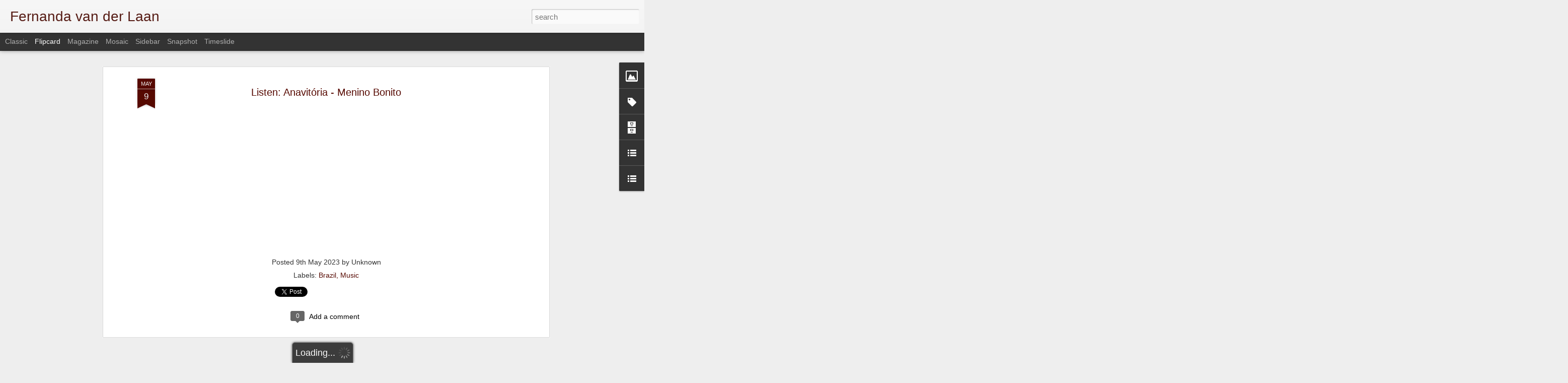

--- FILE ---
content_type: text/javascript; charset=UTF-8
request_url: http://www.fernandavanderlaan.com/?v=0&action=initial&widgetId=BlogList1&responseType=js&xssi_token=AOuZoY533Kny_Oo4459KQd31YNlpvAjWcw%3A1768590931025
body_size: 3822
content:
try {
_WidgetManager._HandleControllerResult('BlogList1', 'initial',{'title': 'Lovely Blogs', 'sortType': 'ALPHABETICAL', 'numItemsToShow': 0, 'showIcon': true, 'showItemTitle': true, 'showItemSnippet': false, 'showItemThumbnail': false, 'showTimePeriodSinceLastUpdate': true, 'tagName': 'BlogList1-www.fernandavanderlaan.com', 'textColor': '#000', 'linkColor': '#00c', 'totalItems': 13, 'showAllText': 'Show All', 'showNText': 'Show 13', 'items': [{'displayStyle': 'display: block;', 'blogTitle': 'A menina da coluna torta / The girl\x27s crooked spine', 'blogUrl': 'http://www.juliabarroso.com/', 'blogIconUrl': 'https://lh3.googleusercontent.com/blogger_img_proxy/AEn0k_vmzKLgwLZpyJrW9SdNHj7HmxTZjUFOVima6tip0d4lBL_JDQWkPU3g-7DgPdTkRFdPn8Qh0mHYBR97_j23Xcv4BewB6OJFkpaBHg\x3ds16-w16-h16', 'itemTitle': 'Por um mundo melhor!', 'itemUrl': 'http://www.juliabarroso.com/2013/07/por-um-mundo-melhor.html', 'itemSnippet': '\nPor Liv\xe2nia Monteiro\n', 'itemThumbnail': {'url': 'http://3.bp.blogspot.com/-txAhfpXUdAk/UflBimgB52I/AAAAAAAAA8E/TUXGhD6ThPg/s72-c/1001844_379551955479551_2034178393_n.png', 'width': 72, 'height': 72}, 'timePeriodSinceLastUpdate': '12 years ago'}, {'displayStyle': 'display: block;', 'blogTitle': 'Cool Hunting', 'blogUrl': 'https://coolhunting.com', 'blogIconUrl': 'https://lh3.googleusercontent.com/blogger_img_proxy/AEn0k_ug6AmGXFxXhDQvQx1jiMlTeZ5yIhGxVsKIQ0smwpfMsd46rIXm7AfBDw8HBEl_Nl12TaHuMmd3FMxOVcpG7Iug20zURdJi\x3ds16-w16-h16', 'itemTitle': 'BMW\u2019s Designworks Studio Uses AI to Design for the Future', 'itemUrl': 'https://coolhunting.com/design/bmws-designworks-studio-uses-ai-to-design-for-the-future/', 'itemSnippet': 'The studio designs with the future in mind, treating AI as a world-building \ncollaborator that helps define the environment a product will live in To \ncelebr...', 'itemThumbnail': '', 'timePeriodSinceLastUpdate': '2 days ago'}, {'displayStyle': 'display: block;', 'blogTitle': 'cool stuff around.', 'blogUrl': 'http://coolstuffaround.net/feed/', 'blogIconUrl': 'https://lh3.googleusercontent.com/blogger_img_proxy/AEn0k_uDG2dx9Yg9FMbUN0SL6HDeXRkLlaaHOs8jZLWO4OMHCRGLxDCoiXy5dMQhCyOhSri7dEFfzX18UO6J_1o0GFBmtpOmbIibN8xw\x3ds16-w16-h16'}, {'displayStyle': 'display: block;', 'blogTitle': 'Cozinha: melhor lugar da casa!', 'blogUrl': 'http://cozinhamaisfacil.blogspot.com/', 'blogIconUrl': 'https://lh3.googleusercontent.com/blogger_img_proxy/AEn0k_vayBumUvngTlfurcqtSAjU4_bIkX1hpBDD6R6WHEdBE90NGRJUufRCcjFAWnt41w9O7GqEkSdl2zyOX87Y-TbCx4aUwVbPpLaqWwtE-oM1vTj8\x3ds16-w16-h16', 'itemTitle': 'Doce de abacaxi', 'itemUrl': 'http://cozinhamaisfacil.blogspot.com/2011/11/doce-de-abacaxi.html', 'itemSnippet': '..A\xed vai uma receita de sobremesa que n\xe3o tem segredos, n\xe3o d\xe1 trabalho e \nfica muito cremosa e saborosa. Para variar, quem me passou a receita foi \nminha m\xe3...', 'itemThumbnail': '', 'timePeriodSinceLastUpdate': '14 years ago'}, {'displayStyle': 'display: block;', 'blogTitle': 'DailyCandy All Cities', 'blogUrl': 'http://www.dailycandy.com/everywhere/', 'blogIconUrl': 'https://lh3.googleusercontent.com/blogger_img_proxy/AEn0k_sZeX_zLFLihRm6WljGaWiSISBkiP-ZtD_U6UWZnb2Ihdfu4NWAuiWrN1kD4rfVOKrPjE7ZhjKROcne78raiY3Tnhw3jGOqwXs\x3ds16-w16-h16', 'itemTitle': 'The Short Goodbye', 'itemUrl': 'http://www.dailycandy.com/everywhere/article/171483/Goodbye-from-DailyCandy?vwink\x3ddc:synd:atom:171483', 'itemSnippet': '\n\nWe have always hated long goodbyes. This one will be a quickie.\n', 'itemThumbnail': '', 'timePeriodSinceLastUpdate': '11 years ago'}, {'displayStyle': 'display: block;', 'blogTitle': 'Eat Drink Chic', 'blogUrl': 'http://www.eatdrinkchic.com/', 'blogIconUrl': 'https://lh3.googleusercontent.com/blogger_img_proxy/AEn0k_vjtSsniK0SBAd9JysYKNKt4rFT1NmTdQ3ylD3XcLlpihWEeq8jCOuuZ4Z3WAkZNxhZaQvfoLhhR3JF4seOO_z7k-LxR6yQ6dqoSw\x3ds16-w16-h16', 'itemTitle': 'Mod Pieces Vintage Lamp Bases- Sale!', 'itemUrl': 'http://www.eatdrinkchic.com/post.cfm/mod-pieces-vintage-lamp-bases-sale', 'itemSnippet': '\n\nIf you have a thing for vintage lamps, you might want to check out the \neclectic collection of bases which are currently on sale at Mod Pieces. \nHurry up t...', 'itemThumbnail': '', 'timePeriodSinceLastUpdate': '10 years ago'}, {'displayStyle': 'display: block;', 'blogTitle': 'Joj\xf4 Bijoux', 'blogUrl': 'http://jojolobebijoux.blogspot.com/', 'blogIconUrl': 'https://lh3.googleusercontent.com/blogger_img_proxy/AEn0k_s2PnPQFO2OeCIQXlS_JwiwwZrOR2ah4iR8khYKAQ9EPtnJ0meeyoGW0Hv6twergsyx1tGGMFmeLwFZI0qFmDJmfoKItha1APjFDHrjnQZ0l4s\x3ds16-w16-h16', 'itemTitle': 'Cole\xe7\xe3o Ver\xe3o 2013: Carolina Vecchietti Acess\xf3rios', 'itemUrl': 'http://jojolobebijoux.blogspot.com/2012/10/colecao-verao-2013-carolina-vecchietti.html', 'itemSnippet': 'A cole\xe7\xe3o Ver\xe3o 2013 Carolina Vecchietti Acess\xf3rios, marca pela variedade \nde cores, e os tons Fl\xfaor e Candy.\nMaxi-colares, brincos, pulseiras, braceletes e ...', 'itemThumbnail': {'url': 'http://2.bp.blogspot.com/-i6ULA6d0_TU/UIWPuRwO32I/AAAAAAAABp8/XNtOgIjhprU/s72-c/959_425660574161859_912774535_n.jpg', 'width': 72, 'height': 72}, 'timePeriodSinceLastUpdate': '13 years ago'}, {'displayStyle': 'display: block;', 'blogTitle': 'My Little Paris, adresses secr\xe8tes et insolites \xe0 Paris', 'blogUrl': 'http://www.mylittleparis.com', 'blogIconUrl': 'https://lh3.googleusercontent.com/blogger_img_proxy/AEn0k_vW4NKJbulkYE-_svaUxkypl7hWsjmYHfYRdzNx3bU49zEAhtku0MlacxylAVEENp2a6CUJ_9sH2SF3iLhhN7YU8zDx99h1lYPmAjg\x3ds16-w16-h16', 'itemTitle': 'Laboratoire de bonheur', 'itemUrl': 'http://feedproxy.google.com/~r/MyLittleParis/~3/o5_W2x5KqgM/happy-lab.html', 'itemSnippet': 'Apprendre \xe0 tracer un triangle isoc\xe8le au compas ne vous a pas beaucoup \nservi dans la vie. Ni conjuguer le verbe *\xe9choir* au subjonctif. Au lieu de \ntout ce...', 'itemThumbnail': '', 'timePeriodSinceLastUpdate': '14 years ago'}, {'displayStyle': 'display: block;', 'blogTitle': 'NOTCOT', 'blogUrl': 'http://www.notcot.com/', 'blogIconUrl': 'https://lh3.googleusercontent.com/blogger_img_proxy/AEn0k_s1cWVomSkmAotQzk1pAGmX5W1mRlyfDVPIEbtPqeit-epM0zjUoC-A52p0QsiSkNAx-Iz29gEgfkEvfQAdVevO5m3RtQ\x3ds16-w16-h16', 'itemTitle': 'Mother\x27s Day 2019: pre-baby stuff', 'itemUrl': 'http://www.notcot.com/archives/2019/05/mothers-day-2019-pre-baby-stuf.php', 'itemSnippet': 'UPDATE Oct 2019 - Our little NOTbaby is 4 months old now! For those who \nhave asked, I\u2019ve put together a NOTbaby List of products that have worked \nout well ...', 'itemThumbnail': '', 'timePeriodSinceLastUpdate': '6 years ago'}, {'displayStyle': 'display: block;', 'blogTitle': 'Oh Joy!', 'blogUrl': 'https://ohjoy.blogs.com/my_weblog/', 'blogIconUrl': 'https://lh3.googleusercontent.com/blogger_img_proxy/AEn0k_uMfjpMZmnxEkXSUIFOAFCSQqbo9nf9Qef5Qc9AzT7q3pkHbvNlA9Q1m8vd21j9JKA7IV22OG8EK85xMbDznXo7ds9jb1Fu\x3ds16-w16-h16', 'itemTitle': 'my first advent calendar!', 'itemUrl': 'https://ohjoy.blogs.com/my_weblog/2020/12/my-first-advent-calendar.html', 'itemSnippet': 'Growing up in a Thai family, Christmas wasn\x27t a thing. But as a \nThai-American kid who wanted so bad to be \x22American\x22, I made my parents get \nus a Christmas ...', 'itemThumbnail': '', 'timePeriodSinceLastUpdate': '5 years ago'}, {'displayStyle': 'display: block;', 'blogTitle': 'RIFLE blog', 'blogUrl': 'http://riflemade.squarespace.com/blog/', 'blogIconUrl': 'https://lh3.googleusercontent.com/blogger_img_proxy/AEn0k_vDy9e8nwblvKyWnnreQXN0mUAJWX0QruazOYR3Fp82xVutbDwdMz_ny-6wuDcw3CiOCsydFqM7-6PIabEnPorT3Sw8Bppjam11sPAmXwvQ\x3ds16-w16-h16', 'itemTitle': 'lately on Instagram...', 'itemUrl': 'http://riflemade.squarespace.com/blog/2013/11/2/lately-on-instagram.html', 'itemSnippet': '\n\nRifle Paper Co. on Instagram\n', 'itemThumbnail': '', 'timePeriodSinceLastUpdate': '12 years ago'}, {'displayStyle': 'display: block;', 'blogTitle': 'Sylvia da Fonseca', 'blogUrl': 'http://sylviadafonseca.blogspot.com/', 'blogIconUrl': 'https://lh3.googleusercontent.com/blogger_img_proxy/AEn0k_u4xpYUc-YO3I1XZtHIv2gEaW4S9dZsjxfl9n0Y6uXCjJhEAWFVleXI7sKBzQCeZaSzwRbU-xIjoyfZk3ATMbQwuhgABjavEtZtGU1Z0e_8GUPF\x3ds16-w16-h16', 'itemTitle': '', 'itemUrl': 'http://sylviadafonseca.blogspot.com/2012/09/urlbwindow_30.html', 'itemSnippet': '\n\n\n\nBe.belge\n\n\n\n\n\n\n\n\nUn cerf majestueux dans la for\xeat ardennaise\n\n\n\n\n\n\nhttp://sylviadafonseca.blogspot.com\n', 'itemThumbnail': {'url': 'http://2.bp.blogspot.com/-DnKxfhIOTYI/UGdvXedO0gI/AAAAAAAAAV8/QTx8ochvL48/s72-c/belgique_2005.jpg', 'width': 72, 'height': 72}, 'timePeriodSinceLastUpdate': '13 years ago'}, {'displayStyle': 'display: block;', 'blogTitle': '{ wit + delight }', 'blogUrl': 'https://witanddelight.com/', 'blogIconUrl': 'https://lh3.googleusercontent.com/blogger_img_proxy/AEn0k_vxqAWvEVwNz9Mu7VjYqYeaRq4WEO2LqbtMaA26idmFPdAeLvb7gE_RVxtIz-a0McqlfJFko_apZR8I66qEZ91rRA0PWauHex4\x3ds16-w16-h16', 'itemTitle': '10 of the Best Interior Design Books I\u2019m Loving Right Now', 'itemUrl': 'https://witanddelight.com/2025/12/best-interior-design-books/', 'itemSnippet': '\n\nI\x27m sharing 10 of the best interior design books I\x27m loving right now: \nbooks that help you think about your home in a fresh, unexpected way. \n\nThe post 10...', 'itemThumbnail': '', 'timePeriodSinceLastUpdate': '4 weeks ago'}]});
} catch (e) {
  if (typeof log != 'undefined') {
    log('HandleControllerResult failed: ' + e);
  }
}


--- FILE ---
content_type: text/javascript; charset=UTF-8
request_url: http://www.fernandavanderlaan.com/?v=0&action=initial&widgetId=BlogArchive1&responseType=js&xssi_token=AOuZoY533Kny_Oo4459KQd31YNlpvAjWcw%3A1768590931025
body_size: 3261
content:
try {
_WidgetManager._HandleControllerResult('BlogArchive1', 'initial',{'url': 'http://www.fernandavanderlaan.com/search?updated-min\x3d1969-12-31T19:00:00-05:00\x26updated-max\x3d292278994-08-17T07:12:55Z\x26max-results\x3d50', 'name': 'All Posts', 'expclass': 'expanded', 'toggleId': 'ALL-0', 'post-count': 22513, 'data': [{'url': 'http://www.fernandavanderlaan.com/2026/', 'name': '2026', 'expclass': 'expanded', 'toggleId': 'YEARLY-1767243600000', 'post-count': 12, 'data': [{'url': 'http://www.fernandavanderlaan.com/2026/01/', 'name': 'January', 'expclass': 'expanded', 'toggleId': 'MONTHLY-1767243600000', 'post-count': 12, 'posts': [{'title': 'Words to live by', 'url': 'http://www.fernandavanderlaan.com/2026/01/words-to-live-by_03617087.html'}, {'title': 'Tutti Frutti', 'url': 'http://www.fernandavanderlaan.com/2026/01/tutti-frutti.html'}, {'title': 'Camila Pitanga', 'url': 'http://www.fernandavanderlaan.com/2026/01/camila-pitanga.html'}, {'title': 'Words to live by', 'url': 'http://www.fernandavanderlaan.com/2026/01/words-to-live-by_02109648695.html'}, {'title': 'Time Zones', 'url': 'http://www.fernandavanderlaan.com/2026/01/time-zones.html'}, {'title': 'Watch: \u201cThe Rip\u201d', 'url': 'http://www.fernandavanderlaan.com/2026/01/watch-rip.html'}, {'title': 'Ready! \ud83c\udde9\ud83c\uddf0', 'url': 'http://www.fernandavanderlaan.com/2026/01/ready.html'}, {'title': 'Words to live by', 'url': 'http://www.fernandavanderlaan.com/2026/01/words-to-live-by_01401247411.html'}, {'title': 'Watch: \u201cMidas Man\u201d', 'url': 'http://www.fernandavanderlaan.com/2026/01/watch-midas-man.html'}, {'title': 'Words to live by', 'url': 'http://www.fernandavanderlaan.com/2026/01/words-to-live-by.html'}, {'title': 'Watch: \u201cThe King Of Color\u201d', 'url': 'http://www.fernandavanderlaan.com/2026/01/watch-king-of-color.html'}, {'title': '\ud83d\ude4f\ud83c\udffb', 'url': 'http://www.fernandavanderlaan.com/2026/01/blog-post.html'}]}]}, {'url': 'http://www.fernandavanderlaan.com/2025/', 'name': '2025', 'expclass': 'collapsed', 'toggleId': 'YEARLY-1735707600000', 'post-count': 1000, 'data': [{'url': 'http://www.fernandavanderlaan.com/2025/12/', 'name': 'December', 'expclass': 'collapsed', 'toggleId': 'MONTHLY-1764565200000', 'post-count': 39}, {'url': 'http://www.fernandavanderlaan.com/2025/11/', 'name': 'November', 'expclass': 'collapsed', 'toggleId': 'MONTHLY-1761969600000', 'post-count': 35}, {'url': 'http://www.fernandavanderlaan.com/2025/10/', 'name': 'October', 'expclass': 'collapsed', 'toggleId': 'MONTHLY-1759291200000', 'post-count': 74}, {'url': 'http://www.fernandavanderlaan.com/2025/09/', 'name': 'September', 'expclass': 'collapsed', 'toggleId': 'MONTHLY-1756699200000', 'post-count': 44}, {'url': 'http://www.fernandavanderlaan.com/2025/08/', 'name': 'August', 'expclass': 'collapsed', 'toggleId': 'MONTHLY-1754020800000', 'post-count': 50}, {'url': 'http://www.fernandavanderlaan.com/2025/07/', 'name': 'July', 'expclass': 'collapsed', 'toggleId': 'MONTHLY-1751342400000', 'post-count': 102}, {'url': 'http://www.fernandavanderlaan.com/2025/06/', 'name': 'June', 'expclass': 'collapsed', 'toggleId': 'MONTHLY-1748750400000', 'post-count': 128}, {'url': 'http://www.fernandavanderlaan.com/2025/05/', 'name': 'May', 'expclass': 'collapsed', 'toggleId': 'MONTHLY-1746072000000', 'post-count': 71}, {'url': 'http://www.fernandavanderlaan.com/2025/04/', 'name': 'April', 'expclass': 'collapsed', 'toggleId': 'MONTHLY-1743480000000', 'post-count': 99}, {'url': 'http://www.fernandavanderlaan.com/2025/03/', 'name': 'March', 'expclass': 'collapsed', 'toggleId': 'MONTHLY-1740805200000', 'post-count': 150}, {'url': 'http://www.fernandavanderlaan.com/2025/02/', 'name': 'February', 'expclass': 'collapsed', 'toggleId': 'MONTHLY-1738386000000', 'post-count': 105}, {'url': 'http://www.fernandavanderlaan.com/2025/01/', 'name': 'January', 'expclass': 'collapsed', 'toggleId': 'MONTHLY-1735707600000', 'post-count': 103}]}, {'url': 'http://www.fernandavanderlaan.com/2024/', 'name': '2024', 'expclass': 'collapsed', 'toggleId': 'YEARLY-1704085200000', 'post-count': 1468, 'data': [{'url': 'http://www.fernandavanderlaan.com/2024/12/', 'name': 'December', 'expclass': 'collapsed', 'toggleId': 'MONTHLY-1733029200000', 'post-count': 113}, {'url': 'http://www.fernandavanderlaan.com/2024/11/', 'name': 'November', 'expclass': 'collapsed', 'toggleId': 'MONTHLY-1730433600000', 'post-count': 74}, {'url': 'http://www.fernandavanderlaan.com/2024/10/', 'name': 'October', 'expclass': 'collapsed', 'toggleId': 'MONTHLY-1727755200000', 'post-count': 81}, {'url': 'http://www.fernandavanderlaan.com/2024/09/', 'name': 'September', 'expclass': 'collapsed', 'toggleId': 'MONTHLY-1725163200000', 'post-count': 95}, {'url': 'http://www.fernandavanderlaan.com/2024/08/', 'name': 'August', 'expclass': 'collapsed', 'toggleId': 'MONTHLY-1722484800000', 'post-count': 68}, {'url': 'http://www.fernandavanderlaan.com/2024/07/', 'name': 'July', 'expclass': 'collapsed', 'toggleId': 'MONTHLY-1719806400000', 'post-count': 139}, {'url': 'http://www.fernandavanderlaan.com/2024/06/', 'name': 'June', 'expclass': 'collapsed', 'toggleId': 'MONTHLY-1717214400000', 'post-count': 189}, {'url': 'http://www.fernandavanderlaan.com/2024/05/', 'name': 'May', 'expclass': 'collapsed', 'toggleId': 'MONTHLY-1714536000000', 'post-count': 161}, {'url': 'http://www.fernandavanderlaan.com/2024/04/', 'name': 'April', 'expclass': 'collapsed', 'toggleId': 'MONTHLY-1711944000000', 'post-count': 129}, {'url': 'http://www.fernandavanderlaan.com/2024/03/', 'name': 'March', 'expclass': 'collapsed', 'toggleId': 'MONTHLY-1709269200000', 'post-count': 160}, {'url': 'http://www.fernandavanderlaan.com/2024/02/', 'name': 'February', 'expclass': 'collapsed', 'toggleId': 'MONTHLY-1706763600000', 'post-count': 112}, {'url': 'http://www.fernandavanderlaan.com/2024/01/', 'name': 'January', 'expclass': 'collapsed', 'toggleId': 'MONTHLY-1704085200000', 'post-count': 147}]}, {'url': 'http://www.fernandavanderlaan.com/2023/', 'name': '2023', 'expclass': 'collapsed', 'toggleId': 'YEARLY-1672549200000', 'post-count': 993, 'data': [{'url': 'http://www.fernandavanderlaan.com/2023/12/', 'name': 'December', 'expclass': 'collapsed', 'toggleId': 'MONTHLY-1701406800000', 'post-count': 116}, {'url': 'http://www.fernandavanderlaan.com/2023/11/', 'name': 'November', 'expclass': 'collapsed', 'toggleId': 'MONTHLY-1698811200000', 'post-count': 95}, {'url': 'http://www.fernandavanderlaan.com/2023/10/', 'name': 'October', 'expclass': 'collapsed', 'toggleId': 'MONTHLY-1696132800000', 'post-count': 121}, {'url': 'http://www.fernandavanderlaan.com/2023/09/', 'name': 'September', 'expclass': 'collapsed', 'toggleId': 'MONTHLY-1693540800000', 'post-count': 95}, {'url': 'http://www.fernandavanderlaan.com/2023/08/', 'name': 'August', 'expclass': 'collapsed', 'toggleId': 'MONTHLY-1690862400000', 'post-count': 74}, {'url': 'http://www.fernandavanderlaan.com/2023/07/', 'name': 'July', 'expclass': 'collapsed', 'toggleId': 'MONTHLY-1688184000000', 'post-count': 52}, {'url': 'http://www.fernandavanderlaan.com/2023/06/', 'name': 'June', 'expclass': 'collapsed', 'toggleId': 'MONTHLY-1685592000000', 'post-count': 55}, {'url': 'http://www.fernandavanderlaan.com/2023/05/', 'name': 'May', 'expclass': 'collapsed', 'toggleId': 'MONTHLY-1682913600000', 'post-count': 115}, {'url': 'http://www.fernandavanderlaan.com/2023/04/', 'name': 'April', 'expclass': 'collapsed', 'toggleId': 'MONTHLY-1680321600000', 'post-count': 69}, {'url': 'http://www.fernandavanderlaan.com/2023/03/', 'name': 'March', 'expclass': 'collapsed', 'toggleId': 'MONTHLY-1677646800000', 'post-count': 74}, {'url': 'http://www.fernandavanderlaan.com/2023/02/', 'name': 'February', 'expclass': 'collapsed', 'toggleId': 'MONTHLY-1675227600000', 'post-count': 73}, {'url': 'http://www.fernandavanderlaan.com/2023/01/', 'name': 'January', 'expclass': 'collapsed', 'toggleId': 'MONTHLY-1672549200000', 'post-count': 54}]}, {'url': 'http://www.fernandavanderlaan.com/2022/', 'name': '2022', 'expclass': 'collapsed', 'toggleId': 'YEARLY-1641013200000', 'post-count': 909, 'data': [{'url': 'http://www.fernandavanderlaan.com/2022/12/', 'name': 'December', 'expclass': 'collapsed', 'toggleId': 'MONTHLY-1669870800000', 'post-count': 48}, {'url': 'http://www.fernandavanderlaan.com/2022/11/', 'name': 'November', 'expclass': 'collapsed', 'toggleId': 'MONTHLY-1667275200000', 'post-count': 66}, {'url': 'http://www.fernandavanderlaan.com/2022/10/', 'name': 'October', 'expclass': 'collapsed', 'toggleId': 'MONTHLY-1664596800000', 'post-count': 42}, {'url': 'http://www.fernandavanderlaan.com/2022/09/', 'name': 'September', 'expclass': 'collapsed', 'toggleId': 'MONTHLY-1662004800000', 'post-count': 68}, {'url': 'http://www.fernandavanderlaan.com/2022/08/', 'name': 'August', 'expclass': 'collapsed', 'toggleId': 'MONTHLY-1659326400000', 'post-count': 43}, {'url': 'http://www.fernandavanderlaan.com/2022/07/', 'name': 'July', 'expclass': 'collapsed', 'toggleId': 'MONTHLY-1656648000000', 'post-count': 39}, {'url': 'http://www.fernandavanderlaan.com/2022/06/', 'name': 'June', 'expclass': 'collapsed', 'toggleId': 'MONTHLY-1654056000000', 'post-count': 36}, {'url': 'http://www.fernandavanderlaan.com/2022/05/', 'name': 'May', 'expclass': 'collapsed', 'toggleId': 'MONTHLY-1651377600000', 'post-count': 77}, {'url': 'http://www.fernandavanderlaan.com/2022/04/', 'name': 'April', 'expclass': 'collapsed', 'toggleId': 'MONTHLY-1648785600000', 'post-count': 71}, {'url': 'http://www.fernandavanderlaan.com/2022/03/', 'name': 'March', 'expclass': 'collapsed', 'toggleId': 'MONTHLY-1646110800000', 'post-count': 153}, {'url': 'http://www.fernandavanderlaan.com/2022/02/', 'name': 'February', 'expclass': 'collapsed', 'toggleId': 'MONTHLY-1643691600000', 'post-count': 150}, {'url': 'http://www.fernandavanderlaan.com/2022/01/', 'name': 'January', 'expclass': 'collapsed', 'toggleId': 'MONTHLY-1641013200000', 'post-count': 116}]}, {'url': 'http://www.fernandavanderlaan.com/2021/', 'name': '2021', 'expclass': 'collapsed', 'toggleId': 'YEARLY-1609477200000', 'post-count': 1169, 'data': [{'url': 'http://www.fernandavanderlaan.com/2021/12/', 'name': 'December', 'expclass': 'collapsed', 'toggleId': 'MONTHLY-1638334800000', 'post-count': 223}, {'url': 'http://www.fernandavanderlaan.com/2021/11/', 'name': 'November', 'expclass': 'collapsed', 'toggleId': 'MONTHLY-1635739200000', 'post-count': 99}, {'url': 'http://www.fernandavanderlaan.com/2021/10/', 'name': 'October', 'expclass': 'collapsed', 'toggleId': 'MONTHLY-1633060800000', 'post-count': 103}, {'url': 'http://www.fernandavanderlaan.com/2021/09/', 'name': 'September', 'expclass': 'collapsed', 'toggleId': 'MONTHLY-1630468800000', 'post-count': 127}, {'url': 'http://www.fernandavanderlaan.com/2021/08/', 'name': 'August', 'expclass': 'collapsed', 'toggleId': 'MONTHLY-1627790400000', 'post-count': 119}, {'url': 'http://www.fernandavanderlaan.com/2021/07/', 'name': 'July', 'expclass': 'collapsed', 'toggleId': 'MONTHLY-1625112000000', 'post-count': 82}, {'url': 'http://www.fernandavanderlaan.com/2021/06/', 'name': 'June', 'expclass': 'collapsed', 'toggleId': 'MONTHLY-1622520000000', 'post-count': 60}, {'url': 'http://www.fernandavanderlaan.com/2021/05/', 'name': 'May', 'expclass': 'collapsed', 'toggleId': 'MONTHLY-1619841600000', 'post-count': 91}, {'url': 'http://www.fernandavanderlaan.com/2021/04/', 'name': 'April', 'expclass': 'collapsed', 'toggleId': 'MONTHLY-1617249600000', 'post-count': 65}, {'url': 'http://www.fernandavanderlaan.com/2021/03/', 'name': 'March', 'expclass': 'collapsed', 'toggleId': 'MONTHLY-1614574800000', 'post-count': 101}, {'url': 'http://www.fernandavanderlaan.com/2021/02/', 'name': 'February', 'expclass': 'collapsed', 'toggleId': 'MONTHLY-1612155600000', 'post-count': 55}, {'url': 'http://www.fernandavanderlaan.com/2021/01/', 'name': 'January', 'expclass': 'collapsed', 'toggleId': 'MONTHLY-1609477200000', 'post-count': 44}]}, {'url': 'http://www.fernandavanderlaan.com/2020/', 'name': '2020', 'expclass': 'collapsed', 'toggleId': 'YEARLY-1577854800000', 'post-count': 1758, 'data': [{'url': 'http://www.fernandavanderlaan.com/2020/12/', 'name': 'December', 'expclass': 'collapsed', 'toggleId': 'MONTHLY-1606798800000', 'post-count': 43}, {'url': 'http://www.fernandavanderlaan.com/2020/11/', 'name': 'November', 'expclass': 'collapsed', 'toggleId': 'MONTHLY-1604203200000', 'post-count': 59}, {'url': 'http://www.fernandavanderlaan.com/2020/10/', 'name': 'October', 'expclass': 'collapsed', 'toggleId': 'MONTHLY-1601524800000', 'post-count': 116}, {'url': 'http://www.fernandavanderlaan.com/2020/09/', 'name': 'September', 'expclass': 'collapsed', 'toggleId': 'MONTHLY-1598932800000', 'post-count': 140}, {'url': 'http://www.fernandavanderlaan.com/2020/08/', 'name': 'August', 'expclass': 'collapsed', 'toggleId': 'MONTHLY-1596254400000', 'post-count': 105}, {'url': 'http://www.fernandavanderlaan.com/2020/07/', 'name': 'July', 'expclass': 'collapsed', 'toggleId': 'MONTHLY-1593576000000', 'post-count': 203}, {'url': 'http://www.fernandavanderlaan.com/2020/06/', 'name': 'June', 'expclass': 'collapsed', 'toggleId': 'MONTHLY-1590984000000', 'post-count': 90}, {'url': 'http://www.fernandavanderlaan.com/2020/05/', 'name': 'May', 'expclass': 'collapsed', 'toggleId': 'MONTHLY-1588305600000', 'post-count': 184}, {'url': 'http://www.fernandavanderlaan.com/2020/04/', 'name': 'April', 'expclass': 'collapsed', 'toggleId': 'MONTHLY-1585713600000', 'post-count': 175}, {'url': 'http://www.fernandavanderlaan.com/2020/03/', 'name': 'March', 'expclass': 'collapsed', 'toggleId': 'MONTHLY-1583038800000', 'post-count': 325}, {'url': 'http://www.fernandavanderlaan.com/2020/02/', 'name': 'February', 'expclass': 'collapsed', 'toggleId': 'MONTHLY-1580533200000', 'post-count': 151}, {'url': 'http://www.fernandavanderlaan.com/2020/01/', 'name': 'January', 'expclass': 'collapsed', 'toggleId': 'MONTHLY-1577854800000', 'post-count': 167}]}, {'url': 'http://www.fernandavanderlaan.com/2019/', 'name': '2019', 'expclass': 'collapsed', 'toggleId': 'YEARLY-1546318800000', 'post-count': 1269, 'data': [{'url': 'http://www.fernandavanderlaan.com/2019/12/', 'name': 'December', 'expclass': 'collapsed', 'toggleId': 'MONTHLY-1575176400000', 'post-count': 104}, {'url': 'http://www.fernandavanderlaan.com/2019/11/', 'name': 'November', 'expclass': 'collapsed', 'toggleId': 'MONTHLY-1572580800000', 'post-count': 106}, {'url': 'http://www.fernandavanderlaan.com/2019/10/', 'name': 'October', 'expclass': 'collapsed', 'toggleId': 'MONTHLY-1569902400000', 'post-count': 51}, {'url': 'http://www.fernandavanderlaan.com/2019/09/', 'name': 'September', 'expclass': 'collapsed', 'toggleId': 'MONTHLY-1567310400000', 'post-count': 61}, {'url': 'http://www.fernandavanderlaan.com/2019/08/', 'name': 'August', 'expclass': 'collapsed', 'toggleId': 'MONTHLY-1564632000000', 'post-count': 114}, {'url': 'http://www.fernandavanderlaan.com/2019/07/', 'name': 'July', 'expclass': 'collapsed', 'toggleId': 'MONTHLY-1561953600000', 'post-count': 111}, {'url': 'http://www.fernandavanderlaan.com/2019/06/', 'name': 'June', 'expclass': 'collapsed', 'toggleId': 'MONTHLY-1559361600000', 'post-count': 178}, {'url': 'http://www.fernandavanderlaan.com/2019/05/', 'name': 'May', 'expclass': 'collapsed', 'toggleId': 'MONTHLY-1556683200000', 'post-count': 143}, {'url': 'http://www.fernandavanderlaan.com/2019/04/', 'name': 'April', 'expclass': 'collapsed', 'toggleId': 'MONTHLY-1554091200000', 'post-count': 132}, {'url': 'http://www.fernandavanderlaan.com/2019/03/', 'name': 'March', 'expclass': 'collapsed', 'toggleId': 'MONTHLY-1551416400000', 'post-count': 134}, {'url': 'http://www.fernandavanderlaan.com/2019/02/', 'name': 'February', 'expclass': 'collapsed', 'toggleId': 'MONTHLY-1548997200000', 'post-count': 45}, {'url': 'http://www.fernandavanderlaan.com/2019/01/', 'name': 'January', 'expclass': 'collapsed', 'toggleId': 'MONTHLY-1546318800000', 'post-count': 90}]}, {'url': 'http://www.fernandavanderlaan.com/2018/', 'name': '2018', 'expclass': 'collapsed', 'toggleId': 'YEARLY-1514782800000', 'post-count': 1113, 'data': [{'url': 'http://www.fernandavanderlaan.com/2018/12/', 'name': 'December', 'expclass': 'collapsed', 'toggleId': 'MONTHLY-1543640400000', 'post-count': 103}, {'url': 'http://www.fernandavanderlaan.com/2018/11/', 'name': 'November', 'expclass': 'collapsed', 'toggleId': 'MONTHLY-1541044800000', 'post-count': 88}, {'url': 'http://www.fernandavanderlaan.com/2018/10/', 'name': 'October', 'expclass': 'collapsed', 'toggleId': 'MONTHLY-1538366400000', 'post-count': 91}, {'url': 'http://www.fernandavanderlaan.com/2018/09/', 'name': 'September', 'expclass': 'collapsed', 'toggleId': 'MONTHLY-1535774400000', 'post-count': 109}, {'url': 'http://www.fernandavanderlaan.com/2018/08/', 'name': 'August', 'expclass': 'collapsed', 'toggleId': 'MONTHLY-1533096000000', 'post-count': 86}, {'url': 'http://www.fernandavanderlaan.com/2018/07/', 'name': 'July', 'expclass': 'collapsed', 'toggleId': 'MONTHLY-1530417600000', 'post-count': 110}, {'url': 'http://www.fernandavanderlaan.com/2018/06/', 'name': 'June', 'expclass': 'collapsed', 'toggleId': 'MONTHLY-1527825600000', 'post-count': 125}, {'url': 'http://www.fernandavanderlaan.com/2018/05/', 'name': 'May', 'expclass': 'collapsed', 'toggleId': 'MONTHLY-1525147200000', 'post-count': 92}, {'url': 'http://www.fernandavanderlaan.com/2018/04/', 'name': 'April', 'expclass': 'collapsed', 'toggleId': 'MONTHLY-1522555200000', 'post-count': 97}, {'url': 'http://www.fernandavanderlaan.com/2018/03/', 'name': 'March', 'expclass': 'collapsed', 'toggleId': 'MONTHLY-1519880400000', 'post-count': 92}, {'url': 'http://www.fernandavanderlaan.com/2018/02/', 'name': 'February', 'expclass': 'collapsed', 'toggleId': 'MONTHLY-1517461200000', 'post-count': 82}, {'url': 'http://www.fernandavanderlaan.com/2018/01/', 'name': 'January', 'expclass': 'collapsed', 'toggleId': 'MONTHLY-1514782800000', 'post-count': 38}]}, {'url': 'http://www.fernandavanderlaan.com/2017/', 'name': '2017', 'expclass': 'collapsed', 'toggleId': 'YEARLY-1483246800000', 'post-count': 1132, 'data': [{'url': 'http://www.fernandavanderlaan.com/2017/12/', 'name': 'December', 'expclass': 'collapsed', 'toggleId': 'MONTHLY-1512104400000', 'post-count': 50}, {'url': 'http://www.fernandavanderlaan.com/2017/11/', 'name': 'November', 'expclass': 'collapsed', 'toggleId': 'MONTHLY-1509508800000', 'post-count': 58}, {'url': 'http://www.fernandavanderlaan.com/2017/10/', 'name': 'October', 'expclass': 'collapsed', 'toggleId': 'MONTHLY-1506830400000', 'post-count': 80}, {'url': 'http://www.fernandavanderlaan.com/2017/09/', 'name': 'September', 'expclass': 'collapsed', 'toggleId': 'MONTHLY-1504238400000', 'post-count': 82}, {'url': 'http://www.fernandavanderlaan.com/2017/08/', 'name': 'August', 'expclass': 'collapsed', 'toggleId': 'MONTHLY-1501560000000', 'post-count': 60}, {'url': 'http://www.fernandavanderlaan.com/2017/07/', 'name': 'July', 'expclass': 'collapsed', 'toggleId': 'MONTHLY-1498881600000', 'post-count': 73}, {'url': 'http://www.fernandavanderlaan.com/2017/06/', 'name': 'June', 'expclass': 'collapsed', 'toggleId': 'MONTHLY-1496289600000', 'post-count': 98}, {'url': 'http://www.fernandavanderlaan.com/2017/05/', 'name': 'May', 'expclass': 'collapsed', 'toggleId': 'MONTHLY-1493611200000', 'post-count': 91}, {'url': 'http://www.fernandavanderlaan.com/2017/04/', 'name': 'April', 'expclass': 'collapsed', 'toggleId': 'MONTHLY-1491019200000', 'post-count': 110}, {'url': 'http://www.fernandavanderlaan.com/2017/03/', 'name': 'March', 'expclass': 'collapsed', 'toggleId': 'MONTHLY-1488344400000', 'post-count': 79}, {'url': 'http://www.fernandavanderlaan.com/2017/02/', 'name': 'February', 'expclass': 'collapsed', 'toggleId': 'MONTHLY-1485925200000', 'post-count': 149}, {'url': 'http://www.fernandavanderlaan.com/2017/01/', 'name': 'January', 'expclass': 'collapsed', 'toggleId': 'MONTHLY-1483246800000', 'post-count': 202}]}, {'url': 'http://www.fernandavanderlaan.com/2016/', 'name': '2016', 'expclass': 'collapsed', 'toggleId': 'YEARLY-1451624400000', 'post-count': 2251, 'data': [{'url': 'http://www.fernandavanderlaan.com/2016/12/', 'name': 'December', 'expclass': 'collapsed', 'toggleId': 'MONTHLY-1480568400000', 'post-count': 171}, {'url': 'http://www.fernandavanderlaan.com/2016/11/', 'name': 'November', 'expclass': 'collapsed', 'toggleId': 'MONTHLY-1477972800000', 'post-count': 124}, {'url': 'http://www.fernandavanderlaan.com/2016/10/', 'name': 'October', 'expclass': 'collapsed', 'toggleId': 'MONTHLY-1475294400000', 'post-count': 212}, {'url': 'http://www.fernandavanderlaan.com/2016/09/', 'name': 'September', 'expclass': 'collapsed', 'toggleId': 'MONTHLY-1472702400000', 'post-count': 156}, {'url': 'http://www.fernandavanderlaan.com/2016/08/', 'name': 'August', 'expclass': 'collapsed', 'toggleId': 'MONTHLY-1470024000000', 'post-count': 192}, {'url': 'http://www.fernandavanderlaan.com/2016/07/', 'name': 'July', 'expclass': 'collapsed', 'toggleId': 'MONTHLY-1467345600000', 'post-count': 202}, {'url': 'http://www.fernandavanderlaan.com/2016/06/', 'name': 'June', 'expclass': 'collapsed', 'toggleId': 'MONTHLY-1464753600000', 'post-count': 199}, {'url': 'http://www.fernandavanderlaan.com/2016/05/', 'name': 'May', 'expclass': 'collapsed', 'toggleId': 'MONTHLY-1462075200000', 'post-count': 184}, {'url': 'http://www.fernandavanderlaan.com/2016/04/', 'name': 'April', 'expclass': 'collapsed', 'toggleId': 'MONTHLY-1459483200000', 'post-count': 187}, {'url': 'http://www.fernandavanderlaan.com/2016/03/', 'name': 'March', 'expclass': 'collapsed', 'toggleId': 'MONTHLY-1456808400000', 'post-count': 135}, {'url': 'http://www.fernandavanderlaan.com/2016/02/', 'name': 'February', 'expclass': 'collapsed', 'toggleId': 'MONTHLY-1454302800000', 'post-count': 215}, {'url': 'http://www.fernandavanderlaan.com/2016/01/', 'name': 'January', 'expclass': 'collapsed', 'toggleId': 'MONTHLY-1451624400000', 'post-count': 274}]}, {'url': 'http://www.fernandavanderlaan.com/2015/', 'name': '2015', 'expclass': 'collapsed', 'toggleId': 'YEARLY-1420088400000', 'post-count': 2713, 'data': [{'url': 'http://www.fernandavanderlaan.com/2015/12/', 'name': 'December', 'expclass': 'collapsed', 'toggleId': 'MONTHLY-1448946000000', 'post-count': 199}, {'url': 'http://www.fernandavanderlaan.com/2015/11/', 'name': 'November', 'expclass': 'collapsed', 'toggleId': 'MONTHLY-1446350400000', 'post-count': 169}, {'url': 'http://www.fernandavanderlaan.com/2015/10/', 'name': 'October', 'expclass': 'collapsed', 'toggleId': 'MONTHLY-1443672000000', 'post-count': 257}, {'url': 'http://www.fernandavanderlaan.com/2015/09/', 'name': 'September', 'expclass': 'collapsed', 'toggleId': 'MONTHLY-1441080000000', 'post-count': 242}, {'url': 'http://www.fernandavanderlaan.com/2015/08/', 'name': 'August', 'expclass': 'collapsed', 'toggleId': 'MONTHLY-1438401600000', 'post-count': 197}, {'url': 'http://www.fernandavanderlaan.com/2015/07/', 'name': 'July', 'expclass': 'collapsed', 'toggleId': 'MONTHLY-1435723200000', 'post-count': 73}, {'url': 'http://www.fernandavanderlaan.com/2015/06/', 'name': 'June', 'expclass': 'collapsed', 'toggleId': 'MONTHLY-1433131200000', 'post-count': 266}, {'url': 'http://www.fernandavanderlaan.com/2015/05/', 'name': 'May', 'expclass': 'collapsed', 'toggleId': 'MONTHLY-1430452800000', 'post-count': 211}, {'url': 'http://www.fernandavanderlaan.com/2015/04/', 'name': 'April', 'expclass': 'collapsed', 'toggleId': 'MONTHLY-1427860800000', 'post-count': 303}, {'url': 'http://www.fernandavanderlaan.com/2015/03/', 'name': 'March', 'expclass': 'collapsed', 'toggleId': 'MONTHLY-1425186000000', 'post-count': 314}, {'url': 'http://www.fernandavanderlaan.com/2015/02/', 'name': 'February', 'expclass': 'collapsed', 'toggleId': 'MONTHLY-1422766800000', 'post-count': 219}, {'url': 'http://www.fernandavanderlaan.com/2015/01/', 'name': 'January', 'expclass': 'collapsed', 'toggleId': 'MONTHLY-1420088400000', 'post-count': 263}]}, {'url': 'http://www.fernandavanderlaan.com/2014/', 'name': '2014', 'expclass': 'collapsed', 'toggleId': 'YEARLY-1388552400000', 'post-count': 2888, 'data': [{'url': 'http://www.fernandavanderlaan.com/2014/12/', 'name': 'December', 'expclass': 'collapsed', 'toggleId': 'MONTHLY-1417410000000', 'post-count': 253}, {'url': 'http://www.fernandavanderlaan.com/2014/11/', 'name': 'November', 'expclass': 'collapsed', 'toggleId': 'MONTHLY-1414814400000', 'post-count': 247}, {'url': 'http://www.fernandavanderlaan.com/2014/10/', 'name': 'October', 'expclass': 'collapsed', 'toggleId': 'MONTHLY-1412136000000', 'post-count': 317}, {'url': 'http://www.fernandavanderlaan.com/2014/09/', 'name': 'September', 'expclass': 'collapsed', 'toggleId': 'MONTHLY-1409544000000', 'post-count': 307}, {'url': 'http://www.fernandavanderlaan.com/2014/08/', 'name': 'August', 'expclass': 'collapsed', 'toggleId': 'MONTHLY-1406865600000', 'post-count': 250}, {'url': 'http://www.fernandavanderlaan.com/2014/07/', 'name': 'July', 'expclass': 'collapsed', 'toggleId': 'MONTHLY-1404187200000', 'post-count': 150}, {'url': 'http://www.fernandavanderlaan.com/2014/06/', 'name': 'June', 'expclass': 'collapsed', 'toggleId': 'MONTHLY-1401595200000', 'post-count': 204}, {'url': 'http://www.fernandavanderlaan.com/2014/05/', 'name': 'May', 'expclass': 'collapsed', 'toggleId': 'MONTHLY-1398916800000', 'post-count': 218}, {'url': 'http://www.fernandavanderlaan.com/2014/04/', 'name': 'April', 'expclass': 'collapsed', 'toggleId': 'MONTHLY-1396324800000', 'post-count': 184}, {'url': 'http://www.fernandavanderlaan.com/2014/03/', 'name': 'March', 'expclass': 'collapsed', 'toggleId': 'MONTHLY-1393650000000', 'post-count': 165}, {'url': 'http://www.fernandavanderlaan.com/2014/02/', 'name': 'February', 'expclass': 'collapsed', 'toggleId': 'MONTHLY-1391230800000', 'post-count': 244}, {'url': 'http://www.fernandavanderlaan.com/2014/01/', 'name': 'January', 'expclass': 'collapsed', 'toggleId': 'MONTHLY-1388552400000', 'post-count': 349}]}, {'url': 'http://www.fernandavanderlaan.com/2013/', 'name': '2013', 'expclass': 'collapsed', 'toggleId': 'YEARLY-1357016400000', 'post-count': 2285, 'data': [{'url': 'http://www.fernandavanderlaan.com/2013/12/', 'name': 'December', 'expclass': 'collapsed', 'toggleId': 'MONTHLY-1385874000000', 'post-count': 284}, {'url': 'http://www.fernandavanderlaan.com/2013/11/', 'name': 'November', 'expclass': 'collapsed', 'toggleId': 'MONTHLY-1383278400000', 'post-count': 200}, {'url': 'http://www.fernandavanderlaan.com/2013/10/', 'name': 'October', 'expclass': 'collapsed', 'toggleId': 'MONTHLY-1380600000000', 'post-count': 215}, {'url': 'http://www.fernandavanderlaan.com/2013/09/', 'name': 'September', 'expclass': 'collapsed', 'toggleId': 'MONTHLY-1378008000000', 'post-count': 278}, {'url': 'http://www.fernandavanderlaan.com/2013/08/', 'name': 'August', 'expclass': 'collapsed', 'toggleId': 'MONTHLY-1375329600000', 'post-count': 235}, {'url': 'http://www.fernandavanderlaan.com/2013/07/', 'name': 'July', 'expclass': 'collapsed', 'toggleId': 'MONTHLY-1372651200000', 'post-count': 76}, {'url': 'http://www.fernandavanderlaan.com/2013/06/', 'name': 'June', 'expclass': 'collapsed', 'toggleId': 'MONTHLY-1370059200000', 'post-count': 187}, {'url': 'http://www.fernandavanderlaan.com/2013/05/', 'name': 'May', 'expclass': 'collapsed', 'toggleId': 'MONTHLY-1367380800000', 'post-count': 183}, {'url': 'http://www.fernandavanderlaan.com/2013/04/', 'name': 'April', 'expclass': 'collapsed', 'toggleId': 'MONTHLY-1364788800000', 'post-count': 186}, {'url': 'http://www.fernandavanderlaan.com/2013/03/', 'name': 'March', 'expclass': 'collapsed', 'toggleId': 'MONTHLY-1362114000000', 'post-count': 137}, {'url': 'http://www.fernandavanderlaan.com/2013/02/', 'name': 'February', 'expclass': 'collapsed', 'toggleId': 'MONTHLY-1359694800000', 'post-count': 176}, {'url': 'http://www.fernandavanderlaan.com/2013/01/', 'name': 'January', 'expclass': 'collapsed', 'toggleId': 'MONTHLY-1357016400000', 'post-count': 128}]}, {'url': 'http://www.fernandavanderlaan.com/2012/', 'name': '2012', 'expclass': 'collapsed', 'toggleId': 'YEARLY-1325394000000', 'post-count': 541, 'data': [{'url': 'http://www.fernandavanderlaan.com/2012/12/', 'name': 'December', 'expclass': 'collapsed', 'toggleId': 'MONTHLY-1354338000000', 'post-count': 147}, {'url': 'http://www.fernandavanderlaan.com/2012/11/', 'name': 'November', 'expclass': 'collapsed', 'toggleId': 'MONTHLY-1351742400000', 'post-count': 127}, {'url': 'http://www.fernandavanderlaan.com/2012/10/', 'name': 'October', 'expclass': 'collapsed', 'toggleId': 'MONTHLY-1349064000000', 'post-count': 116}, {'url': 'http://www.fernandavanderlaan.com/2012/09/', 'name': 'September', 'expclass': 'collapsed', 'toggleId': 'MONTHLY-1346472000000', 'post-count': 1}, {'url': 'http://www.fernandavanderlaan.com/2012/08/', 'name': 'August', 'expclass': 'collapsed', 'toggleId': 'MONTHLY-1343793600000', 'post-count': 3}, {'url': 'http://www.fernandavanderlaan.com/2012/07/', 'name': 'July', 'expclass': 'collapsed', 'toggleId': 'MONTHLY-1341115200000', 'post-count': 1}, {'url': 'http://www.fernandavanderlaan.com/2012/06/', 'name': 'June', 'expclass': 'collapsed', 'toggleId': 'MONTHLY-1338523200000', 'post-count': 4}, {'url': 'http://www.fernandavanderlaan.com/2012/05/', 'name': 'May', 'expclass': 'collapsed', 'toggleId': 'MONTHLY-1335844800000', 'post-count': 6}, {'url': 'http://www.fernandavanderlaan.com/2012/04/', 'name': 'April', 'expclass': 'collapsed', 'toggleId': 'MONTHLY-1333252800000', 'post-count': 20}, {'url': 'http://www.fernandavanderlaan.com/2012/03/', 'name': 'March', 'expclass': 'collapsed', 'toggleId': 'MONTHLY-1330578000000', 'post-count': 25}, {'url': 'http://www.fernandavanderlaan.com/2012/02/', 'name': 'February', 'expclass': 'collapsed', 'toggleId': 'MONTHLY-1328072400000', 'post-count': 32}, {'url': 'http://www.fernandavanderlaan.com/2012/01/', 'name': 'January', 'expclass': 'collapsed', 'toggleId': 'MONTHLY-1325394000000', 'post-count': 59}]}, {'url': 'http://www.fernandavanderlaan.com/2011/', 'name': '2011', 'expclass': 'collapsed', 'toggleId': 'YEARLY-1293858000000', 'post-count': 730, 'data': [{'url': 'http://www.fernandavanderlaan.com/2011/12/', 'name': 'December', 'expclass': 'collapsed', 'toggleId': 'MONTHLY-1322715600000', 'post-count': 12}, {'url': 'http://www.fernandavanderlaan.com/2011/11/', 'name': 'November', 'expclass': 'collapsed', 'toggleId': 'MONTHLY-1320120000000', 'post-count': 11}, {'url': 'http://www.fernandavanderlaan.com/2011/10/', 'name': 'October', 'expclass': 'collapsed', 'toggleId': 'MONTHLY-1317441600000', 'post-count': 61}, {'url': 'http://www.fernandavanderlaan.com/2011/09/', 'name': 'September', 'expclass': 'collapsed', 'toggleId': 'MONTHLY-1314849600000', 'post-count': 71}, {'url': 'http://www.fernandavanderlaan.com/2011/08/', 'name': 'August', 'expclass': 'collapsed', 'toggleId': 'MONTHLY-1312171200000', 'post-count': 27}, {'url': 'http://www.fernandavanderlaan.com/2011/07/', 'name': 'July', 'expclass': 'collapsed', 'toggleId': 'MONTHLY-1309492800000', 'post-count': 59}, {'url': 'http://www.fernandavanderlaan.com/2011/06/', 'name': 'June', 'expclass': 'collapsed', 'toggleId': 'MONTHLY-1306900800000', 'post-count': 50}, {'url': 'http://www.fernandavanderlaan.com/2011/05/', 'name': 'May', 'expclass': 'collapsed', 'toggleId': 'MONTHLY-1304222400000', 'post-count': 73}, {'url': 'http://www.fernandavanderlaan.com/2011/04/', 'name': 'April', 'expclass': 'collapsed', 'toggleId': 'MONTHLY-1301630400000', 'post-count': 58}, {'url': 'http://www.fernandavanderlaan.com/2011/03/', 'name': 'March', 'expclass': 'collapsed', 'toggleId': 'MONTHLY-1298955600000', 'post-count': 126}, {'url': 'http://www.fernandavanderlaan.com/2011/02/', 'name': 'February', 'expclass': 'collapsed', 'toggleId': 'MONTHLY-1296536400000', 'post-count': 97}, {'url': 'http://www.fernandavanderlaan.com/2011/01/', 'name': 'January', 'expclass': 'collapsed', 'toggleId': 'MONTHLY-1293858000000', 'post-count': 85}]}, {'url': 'http://www.fernandavanderlaan.com/2010/', 'name': '2010', 'expclass': 'collapsed', 'toggleId': 'YEARLY-1262322000000', 'post-count': 282, 'data': [{'url': 'http://www.fernandavanderlaan.com/2010/12/', 'name': 'December', 'expclass': 'collapsed', 'toggleId': 'MONTHLY-1291179600000', 'post-count': 56}, {'url': 'http://www.fernandavanderlaan.com/2010/11/', 'name': 'November', 'expclass': 'collapsed', 'toggleId': 'MONTHLY-1288584000000', 'post-count': 60}, {'url': 'http://www.fernandavanderlaan.com/2010/10/', 'name': 'October', 'expclass': 'collapsed', 'toggleId': 'MONTHLY-1285905600000', 'post-count': 27}, {'url': 'http://www.fernandavanderlaan.com/2010/09/', 'name': 'September', 'expclass': 'collapsed', 'toggleId': 'MONTHLY-1283313600000', 'post-count': 33}, {'url': 'http://www.fernandavanderlaan.com/2010/08/', 'name': 'August', 'expclass': 'collapsed', 'toggleId': 'MONTHLY-1280635200000', 'post-count': 22}, {'url': 'http://www.fernandavanderlaan.com/2010/07/', 'name': 'July', 'expclass': 'collapsed', 'toggleId': 'MONTHLY-1277956800000', 'post-count': 6}, {'url': 'http://www.fernandavanderlaan.com/2010/06/', 'name': 'June', 'expclass': 'collapsed', 'toggleId': 'MONTHLY-1275364800000', 'post-count': 26}, {'url': 'http://www.fernandavanderlaan.com/2010/05/', 'name': 'May', 'expclass': 'collapsed', 'toggleId': 'MONTHLY-1272686400000', 'post-count': 32}, {'url': 'http://www.fernandavanderlaan.com/2010/04/', 'name': 'April', 'expclass': 'collapsed', 'toggleId': 'MONTHLY-1270094400000', 'post-count': 20}]}], 'toggleopen': 'MONTHLY-1767243600000', 'style': 'HIERARCHY', 'title': 'Blog Archive'});
} catch (e) {
  if (typeof log != 'undefined') {
    log('HandleControllerResult failed: ' + e);
  }
}


--- FILE ---
content_type: text/javascript; charset=UTF-8
request_url: http://www.fernandavanderlaan.com/?v=0&action=initial&widgetId=Label2&responseType=js&xssi_token=AOuZoY533Kny_Oo4459KQd31YNlpvAjWcw%3A1768590931025
body_size: 1300
content:
try {
_WidgetManager._HandleControllerResult('Label2', 'initial',{'title': 'Labels', 'display': 'list', 'showFreqNumbers': true, 'labels': [{'name': 'architecture', 'count': 492, 'cssSize': 4, 'url': 'http://www.fernandavanderlaan.com/search/label/architecture'}, {'name': 'art', 'count': 398, 'cssSize': 4, 'url': 'http://www.fernandavanderlaan.com/search/label/art'}, {'name': 'bags', 'count': 195, 'cssSize': 3, 'url': 'http://www.fernandavanderlaan.com/search/label/bags'}, {'name': 'ballet', 'count': 105, 'cssSize': 3, 'url': 'http://www.fernandavanderlaan.com/search/label/ballet'}, {'name': 'beauty', 'count': 139, 'cssSize': 3, 'url': 'http://www.fernandavanderlaan.com/search/label/beauty'}, {'name': 'biography', 'count': 91, 'cssSize': 3, 'url': 'http://www.fernandavanderlaan.com/search/label/biography'}, {'name': 'biopic | true events', 'count': 404, 'cssSize': 4, 'url': 'http://www.fernandavanderlaan.com/search/label/biopic%20%7C%20true%20events'}, {'name': 'books', 'count': 409, 'cssSize': 4, 'url': 'http://www.fernandavanderlaan.com/search/label/books'}, {'name': 'boots', 'count': 12, 'cssSize': 2, 'url': 'http://www.fernandavanderlaan.com/search/label/boots'}, {'name': 'Brazil', 'count': 3012, 'cssSize': 5, 'url': 'http://www.fernandavanderlaan.com/search/label/Brazil'}, {'name': 'Cape Dutch', 'count': 20, 'cssSize': 2, 'url': 'http://www.fernandavanderlaan.com/search/label/Cape%20Dutch'}, {'name': 'cart | trolley | drawer', 'count': 17, 'cssSize': 2, 'url': 'http://www.fernandavanderlaan.com/search/label/cart%20%7C%20trolley%20%7C%20drawer'}, {'name': 'causes', 'count': 760, 'cssSize': 4, 'url': 'http://www.fernandavanderlaan.com/search/label/causes'}, {'name': 'chair | sofa | bed', 'count': 38, 'cssSize': 3, 'url': 'http://www.fernandavanderlaan.com/search/label/chair%20%7C%20sofa%20%7C%20bed'}, {'name': 'civil rights', 'count': 100, 'cssSize': 3, 'url': 'http://www.fernandavanderlaan.com/search/label/civil%20rights'}, {'name': 'coffee', 'count': 242, 'cssSize': 3, 'url': 'http://www.fernandavanderlaan.com/search/label/coffee'}, {'name': 'culture', 'count': 77, 'cssSize': 3, 'url': 'http://www.fernandavanderlaan.com/search/label/culture'}, {'name': 'decor', 'count': 1117, 'cssSize': 4, 'url': 'http://www.fernandavanderlaan.com/search/label/decor'}, {'name': 'decor | design', 'count': 43, 'cssSize': 3, 'url': 'http://www.fernandavanderlaan.com/search/label/decor%20%7C%20design'}, {'name': 'design', 'count': 1482, 'cssSize': 4, 'url': 'http://www.fernandavanderlaan.com/search/label/design'}, {'name': 'documentary', 'count': 490, 'cssSize': 4, 'url': 'http://www.fernandavanderlaan.com/search/label/documentary'}, {'name': 'door|wall|window', 'count': 87, 'cssSize': 3, 'url': 'http://www.fernandavanderlaan.com/search/label/door%7Cwall%7Cwindow'}, {'name': 'education', 'count': 80, 'cssSize': 3, 'url': 'http://www.fernandavanderlaan.com/search/label/education'}, {'name': 'fabrics', 'count': 13, 'cssSize': 2, 'url': 'http://www.fernandavanderlaan.com/search/label/fabrics'}, {'name': 'faith', 'count': 266, 'cssSize': 4, 'url': 'http://www.fernandavanderlaan.com/search/label/faith'}, {'name': 'fascism | nazism | communism | dictatorship | colonialism', 'count': 574, 'cssSize': 4, 'url': 'http://www.fernandavanderlaan.com/search/label/fascism%20%7C%20nazism%20%7C%20communism%20%7C%20dictatorship%20%7C%20colonialism'}, {'name': 'fashion', 'count': 1308, 'cssSize': 4, 'url': 'http://www.fernandavanderlaan.com/search/label/fashion'}, {'name': 'food', 'count': 211, 'cssSize': 3, 'url': 'http://www.fernandavanderlaan.com/search/label/food'}, {'name': 'funny', 'count': 1974, 'cssSize': 4, 'url': 'http://www.fernandavanderlaan.com/search/label/funny'}, {'name': 'gifts', 'count': 8, 'cssSize': 2, 'url': 'http://www.fernandavanderlaan.com/search/label/gifts'}, {'name': 'graphic book', 'count': 64, 'cssSize': 3, 'url': 'http://www.fernandavanderlaan.com/search/label/graphic%20book'}, {'name': 'green', 'count': 155, 'cssSize': 3, 'url': 'http://www.fernandavanderlaan.com/search/label/green'}, {'name': 'Headpieces', 'count': 40, 'cssSize': 3, 'url': 'http://www.fernandavanderlaan.com/search/label/Headpieces'}, {'name': 'health', 'count': 62, 'cssSize': 3, 'url': 'http://www.fernandavanderlaan.com/search/label/health'}, {'name': 'holiday', 'count': 234, 'cssSize': 3, 'url': 'http://www.fernandavanderlaan.com/search/label/holiday'}, {'name': 'inspirational', 'count': 6859, 'cssSize': 5, 'url': 'http://www.fernandavanderlaan.com/search/label/inspirational'}, {'name': 'jewelry', 'count': 576, 'cssSize': 4, 'url': 'http://www.fernandavanderlaan.com/search/label/jewelry'}, {'name': 'kids', 'count': 179, 'cssSize': 3, 'url': 'http://www.fernandavanderlaan.com/search/label/kids'}, {'name': 'Lgbt', 'count': 43, 'cssSize': 3, 'url': 'http://www.fernandavanderlaan.com/search/label/Lgbt'}, {'name': 'light', 'count': 32, 'cssSize': 3, 'url': 'http://www.fernandavanderlaan.com/search/label/light'}, {'name': 'linen | pillow', 'count': 6, 'cssSize': 2, 'url': 'http://www.fernandavanderlaan.com/search/label/linen%20%7C%20pillow'}, {'name': 'Mary-Janes', 'count': 16, 'cssSize': 2, 'url': 'http://www.fernandavanderlaan.com/search/label/Mary-Janes'}, {'name': 'Middle East', 'count': 391, 'cssSize': 4, 'url': 'http://www.fernandavanderlaan.com/search/label/Middle%20East'}, {'name': 'misc', 'count': 2405, 'cssSize': 5, 'url': 'http://www.fernandavanderlaan.com/search/label/misc'}, {'name': 'movies', 'count': 2549, 'cssSize': 5, 'url': 'http://www.fernandavanderlaan.com/search/label/movies'}, {'name': 'Music', 'count': 1540, 'cssSize': 4, 'url': 'http://www.fernandavanderlaan.com/search/label/Music'}, {'name': 'news', 'count': 1, 'cssSize': 1, 'url': 'http://www.fernandavanderlaan.com/search/label/news'}, {'name': 'Obama', 'count': 64, 'cssSize': 3, 'url': 'http://www.fernandavanderlaan.com/search/label/Obama'}, {'name': 'oratory | shrine', 'count': 27, 'cssSize': 2, 'url': 'http://www.fernandavanderlaan.com/search/label/oratory%20%7C%20shrine'}, {'name': 'pets', 'count': 43, 'cssSize': 3, 'url': 'http://www.fernandavanderlaan.com/search/label/pets'}, {'name': 'politics', 'count': 122, 'cssSize': 3, 'url': 'http://www.fernandavanderlaan.com/search/label/politics'}, {'name': 'sandals', 'count': 104, 'cssSize': 3, 'url': 'http://www.fernandavanderlaan.com/search/label/sandals'}, {'name': 'Scandinavian', 'count': 60, 'cssSize': 3, 'url': 'http://www.fernandavanderlaan.com/search/label/Scandinavian'}, {'name': 'scoliosis', 'count': 21, 'cssSize': 2, 'url': 'http://www.fernandavanderlaan.com/search/label/scoliosis'}, {'name': 'services', 'count': 37, 'cssSize': 3, 'url': 'http://www.fernandavanderlaan.com/search/label/services'}, {'name': 'shoes', 'count': 38, 'cssSize': 3, 'url': 'http://www.fernandavanderlaan.com/search/label/shoes'}, {'name': 'sports', 'count': 43, 'cssSize': 3, 'url': 'http://www.fernandavanderlaan.com/search/label/sports'}, {'name': 'tableware', 'count': 78, 'cssSize': 3, 'url': 'http://www.fernandavanderlaan.com/search/label/tableware'}, {'name': 'tech', 'count': 7, 'cssSize': 2, 'url': 'http://www.fernandavanderlaan.com/search/label/tech'}, {'name': 'The Netherlands', 'count': 358, 'cssSize': 4, 'url': 'http://www.fernandavanderlaan.com/search/label/The%20Netherlands'}, {'name': 'theater', 'count': 1, 'cssSize': 1, 'url': 'http://www.fernandavanderlaan.com/search/label/theater'}, {'name': 'travel', 'count': 75, 'cssSize': 3, 'url': 'http://www.fernandavanderlaan.com/search/label/travel'}, {'name': 'water dispenser', 'count': 15, 'cssSize': 2, 'url': 'http://www.fernandavanderlaan.com/search/label/water%20dispenser'}, {'name': 'wood', 'count': 7, 'cssSize': 2, 'url': 'http://www.fernandavanderlaan.com/search/label/wood'}, {'name': 'WWI | WWII', 'count': 144, 'cssSize': 3, 'url': 'http://www.fernandavanderlaan.com/search/label/WWI%20%7C%20WWII'}]});
} catch (e) {
  if (typeof log != 'undefined') {
    log('HandleControllerResult failed: ' + e);
  }
}


--- FILE ---
content_type: text/javascript; charset=UTF-8
request_url: http://www.fernandavanderlaan.com/?v=0&action=initial&widgetId=BlogList1&responseType=js&xssi_token=AOuZoY533Kny_Oo4459KQd31YNlpvAjWcw%3A1768590931025
body_size: 3822
content:
try {
_WidgetManager._HandleControllerResult('BlogList1', 'initial',{'title': 'Lovely Blogs', 'sortType': 'ALPHABETICAL', 'numItemsToShow': 0, 'showIcon': true, 'showItemTitle': true, 'showItemSnippet': false, 'showItemThumbnail': false, 'showTimePeriodSinceLastUpdate': true, 'tagName': 'BlogList1-www.fernandavanderlaan.com', 'textColor': '#000', 'linkColor': '#00c', 'totalItems': 13, 'showAllText': 'Show All', 'showNText': 'Show 13', 'items': [{'displayStyle': 'display: block;', 'blogTitle': 'A menina da coluna torta / The girl\x27s crooked spine', 'blogUrl': 'http://www.juliabarroso.com/', 'blogIconUrl': 'https://lh3.googleusercontent.com/blogger_img_proxy/AEn0k_vmzKLgwLZpyJrW9SdNHj7HmxTZjUFOVima6tip0d4lBL_JDQWkPU3g-7DgPdTkRFdPn8Qh0mHYBR97_j23Xcv4BewB6OJFkpaBHg\x3ds16-w16-h16', 'itemTitle': 'Por um mundo melhor!', 'itemUrl': 'http://www.juliabarroso.com/2013/07/por-um-mundo-melhor.html', 'itemSnippet': '\nPor Liv\xe2nia Monteiro\n', 'itemThumbnail': {'url': 'http://3.bp.blogspot.com/-txAhfpXUdAk/UflBimgB52I/AAAAAAAAA8E/TUXGhD6ThPg/s72-c/1001844_379551955479551_2034178393_n.png', 'width': 72, 'height': 72}, 'timePeriodSinceLastUpdate': '12 years ago'}, {'displayStyle': 'display: block;', 'blogTitle': 'Cool Hunting', 'blogUrl': 'https://coolhunting.com', 'blogIconUrl': 'https://lh3.googleusercontent.com/blogger_img_proxy/AEn0k_ug6AmGXFxXhDQvQx1jiMlTeZ5yIhGxVsKIQ0smwpfMsd46rIXm7AfBDw8HBEl_Nl12TaHuMmd3FMxOVcpG7Iug20zURdJi\x3ds16-w16-h16', 'itemTitle': 'BMW\u2019s Designworks Studio Uses AI to Design for the Future', 'itemUrl': 'https://coolhunting.com/design/bmws-designworks-studio-uses-ai-to-design-for-the-future/', 'itemSnippet': 'The studio designs with the future in mind, treating AI as a world-building \ncollaborator that helps define the environment a product will live in To \ncelebr...', 'itemThumbnail': '', 'timePeriodSinceLastUpdate': '2 days ago'}, {'displayStyle': 'display: block;', 'blogTitle': 'cool stuff around.', 'blogUrl': 'http://coolstuffaround.net/feed/', 'blogIconUrl': 'https://lh3.googleusercontent.com/blogger_img_proxy/AEn0k_uDG2dx9Yg9FMbUN0SL6HDeXRkLlaaHOs8jZLWO4OMHCRGLxDCoiXy5dMQhCyOhSri7dEFfzX18UO6J_1o0GFBmtpOmbIibN8xw\x3ds16-w16-h16'}, {'displayStyle': 'display: block;', 'blogTitle': 'Cozinha: melhor lugar da casa!', 'blogUrl': 'http://cozinhamaisfacil.blogspot.com/', 'blogIconUrl': 'https://lh3.googleusercontent.com/blogger_img_proxy/AEn0k_vayBumUvngTlfurcqtSAjU4_bIkX1hpBDD6R6WHEdBE90NGRJUufRCcjFAWnt41w9O7GqEkSdl2zyOX87Y-TbCx4aUwVbPpLaqWwtE-oM1vTj8\x3ds16-w16-h16', 'itemTitle': 'Doce de abacaxi', 'itemUrl': 'http://cozinhamaisfacil.blogspot.com/2011/11/doce-de-abacaxi.html', 'itemSnippet': '..A\xed vai uma receita de sobremesa que n\xe3o tem segredos, n\xe3o d\xe1 trabalho e \nfica muito cremosa e saborosa. Para variar, quem me passou a receita foi \nminha m\xe3...', 'itemThumbnail': '', 'timePeriodSinceLastUpdate': '14 years ago'}, {'displayStyle': 'display: block;', 'blogTitle': 'DailyCandy All Cities', 'blogUrl': 'http://www.dailycandy.com/everywhere/', 'blogIconUrl': 'https://lh3.googleusercontent.com/blogger_img_proxy/AEn0k_sZeX_zLFLihRm6WljGaWiSISBkiP-ZtD_U6UWZnb2Ihdfu4NWAuiWrN1kD4rfVOKrPjE7ZhjKROcne78raiY3Tnhw3jGOqwXs\x3ds16-w16-h16', 'itemTitle': 'The Short Goodbye', 'itemUrl': 'http://www.dailycandy.com/everywhere/article/171483/Goodbye-from-DailyCandy?vwink\x3ddc:synd:atom:171483', 'itemSnippet': '\n\nWe have always hated long goodbyes. This one will be a quickie.\n', 'itemThumbnail': '', 'timePeriodSinceLastUpdate': '11 years ago'}, {'displayStyle': 'display: block;', 'blogTitle': 'Eat Drink Chic', 'blogUrl': 'http://www.eatdrinkchic.com/', 'blogIconUrl': 'https://lh3.googleusercontent.com/blogger_img_proxy/AEn0k_vjtSsniK0SBAd9JysYKNKt4rFT1NmTdQ3ylD3XcLlpihWEeq8jCOuuZ4Z3WAkZNxhZaQvfoLhhR3JF4seOO_z7k-LxR6yQ6dqoSw\x3ds16-w16-h16', 'itemTitle': 'Mod Pieces Vintage Lamp Bases- Sale!', 'itemUrl': 'http://www.eatdrinkchic.com/post.cfm/mod-pieces-vintage-lamp-bases-sale', 'itemSnippet': '\n\nIf you have a thing for vintage lamps, you might want to check out the \neclectic collection of bases which are currently on sale at Mod Pieces. \nHurry up t...', 'itemThumbnail': '', 'timePeriodSinceLastUpdate': '10 years ago'}, {'displayStyle': 'display: block;', 'blogTitle': 'Joj\xf4 Bijoux', 'blogUrl': 'http://jojolobebijoux.blogspot.com/', 'blogIconUrl': 'https://lh3.googleusercontent.com/blogger_img_proxy/AEn0k_s2PnPQFO2OeCIQXlS_JwiwwZrOR2ah4iR8khYKAQ9EPtnJ0meeyoGW0Hv6twergsyx1tGGMFmeLwFZI0qFmDJmfoKItha1APjFDHrjnQZ0l4s\x3ds16-w16-h16', 'itemTitle': 'Cole\xe7\xe3o Ver\xe3o 2013: Carolina Vecchietti Acess\xf3rios', 'itemUrl': 'http://jojolobebijoux.blogspot.com/2012/10/colecao-verao-2013-carolina-vecchietti.html', 'itemSnippet': 'A cole\xe7\xe3o Ver\xe3o 2013 Carolina Vecchietti Acess\xf3rios, marca pela variedade \nde cores, e os tons Fl\xfaor e Candy.\nMaxi-colares, brincos, pulseiras, braceletes e ...', 'itemThumbnail': {'url': 'http://2.bp.blogspot.com/-i6ULA6d0_TU/UIWPuRwO32I/AAAAAAAABp8/XNtOgIjhprU/s72-c/959_425660574161859_912774535_n.jpg', 'width': 72, 'height': 72}, 'timePeriodSinceLastUpdate': '13 years ago'}, {'displayStyle': 'display: block;', 'blogTitle': 'My Little Paris, adresses secr\xe8tes et insolites \xe0 Paris', 'blogUrl': 'http://www.mylittleparis.com', 'blogIconUrl': 'https://lh3.googleusercontent.com/blogger_img_proxy/AEn0k_vW4NKJbulkYE-_svaUxkypl7hWsjmYHfYRdzNx3bU49zEAhtku0MlacxylAVEENp2a6CUJ_9sH2SF3iLhhN7YU8zDx99h1lYPmAjg\x3ds16-w16-h16', 'itemTitle': 'Laboratoire de bonheur', 'itemUrl': 'http://feedproxy.google.com/~r/MyLittleParis/~3/o5_W2x5KqgM/happy-lab.html', 'itemSnippet': 'Apprendre \xe0 tracer un triangle isoc\xe8le au compas ne vous a pas beaucoup \nservi dans la vie. Ni conjuguer le verbe *\xe9choir* au subjonctif. Au lieu de \ntout ce...', 'itemThumbnail': '', 'timePeriodSinceLastUpdate': '14 years ago'}, {'displayStyle': 'display: block;', 'blogTitle': 'NOTCOT', 'blogUrl': 'http://www.notcot.com/', 'blogIconUrl': 'https://lh3.googleusercontent.com/blogger_img_proxy/AEn0k_s1cWVomSkmAotQzk1pAGmX5W1mRlyfDVPIEbtPqeit-epM0zjUoC-A52p0QsiSkNAx-Iz29gEgfkEvfQAdVevO5m3RtQ\x3ds16-w16-h16', 'itemTitle': 'Mother\x27s Day 2019: pre-baby stuff', 'itemUrl': 'http://www.notcot.com/archives/2019/05/mothers-day-2019-pre-baby-stuf.php', 'itemSnippet': 'UPDATE Oct 2019 - Our little NOTbaby is 4 months old now! For those who \nhave asked, I\u2019ve put together a NOTbaby List of products that have worked \nout well ...', 'itemThumbnail': '', 'timePeriodSinceLastUpdate': '6 years ago'}, {'displayStyle': 'display: block;', 'blogTitle': 'Oh Joy!', 'blogUrl': 'https://ohjoy.blogs.com/my_weblog/', 'blogIconUrl': 'https://lh3.googleusercontent.com/blogger_img_proxy/AEn0k_uMfjpMZmnxEkXSUIFOAFCSQqbo9nf9Qef5Qc9AzT7q3pkHbvNlA9Q1m8vd21j9JKA7IV22OG8EK85xMbDznXo7ds9jb1Fu\x3ds16-w16-h16', 'itemTitle': 'my first advent calendar!', 'itemUrl': 'https://ohjoy.blogs.com/my_weblog/2020/12/my-first-advent-calendar.html', 'itemSnippet': 'Growing up in a Thai family, Christmas wasn\x27t a thing. But as a \nThai-American kid who wanted so bad to be \x22American\x22, I made my parents get \nus a Christmas ...', 'itemThumbnail': '', 'timePeriodSinceLastUpdate': '5 years ago'}, {'displayStyle': 'display: block;', 'blogTitle': 'RIFLE blog', 'blogUrl': 'http://riflemade.squarespace.com/blog/', 'blogIconUrl': 'https://lh3.googleusercontent.com/blogger_img_proxy/AEn0k_vDy9e8nwblvKyWnnreQXN0mUAJWX0QruazOYR3Fp82xVutbDwdMz_ny-6wuDcw3CiOCsydFqM7-6PIabEnPorT3Sw8Bppjam11sPAmXwvQ\x3ds16-w16-h16', 'itemTitle': 'lately on Instagram...', 'itemUrl': 'http://riflemade.squarespace.com/blog/2013/11/2/lately-on-instagram.html', 'itemSnippet': '\n\nRifle Paper Co. on Instagram\n', 'itemThumbnail': '', 'timePeriodSinceLastUpdate': '12 years ago'}, {'displayStyle': 'display: block;', 'blogTitle': 'Sylvia da Fonseca', 'blogUrl': 'http://sylviadafonseca.blogspot.com/', 'blogIconUrl': 'https://lh3.googleusercontent.com/blogger_img_proxy/AEn0k_u4xpYUc-YO3I1XZtHIv2gEaW4S9dZsjxfl9n0Y6uXCjJhEAWFVleXI7sKBzQCeZaSzwRbU-xIjoyfZk3ATMbQwuhgABjavEtZtGU1Z0e_8GUPF\x3ds16-w16-h16', 'itemTitle': '', 'itemUrl': 'http://sylviadafonseca.blogspot.com/2012/09/urlbwindow_30.html', 'itemSnippet': '\n\n\n\nBe.belge\n\n\n\n\n\n\n\n\nUn cerf majestueux dans la for\xeat ardennaise\n\n\n\n\n\n\nhttp://sylviadafonseca.blogspot.com\n', 'itemThumbnail': {'url': 'http://2.bp.blogspot.com/-DnKxfhIOTYI/UGdvXedO0gI/AAAAAAAAAV8/QTx8ochvL48/s72-c/belgique_2005.jpg', 'width': 72, 'height': 72}, 'timePeriodSinceLastUpdate': '13 years ago'}, {'displayStyle': 'display: block;', 'blogTitle': '{ wit + delight }', 'blogUrl': 'https://witanddelight.com/', 'blogIconUrl': 'https://lh3.googleusercontent.com/blogger_img_proxy/AEn0k_vxqAWvEVwNz9Mu7VjYqYeaRq4WEO2LqbtMaA26idmFPdAeLvb7gE_RVxtIz-a0McqlfJFko_apZR8I66qEZ91rRA0PWauHex4\x3ds16-w16-h16', 'itemTitle': '10 of the Best Interior Design Books I\u2019m Loving Right Now', 'itemUrl': 'https://witanddelight.com/2025/12/best-interior-design-books/', 'itemSnippet': '\n\nI\x27m sharing 10 of the best interior design books I\x27m loving right now: \nbooks that help you think about your home in a fresh, unexpected way. \n\nThe post 10...', 'itemThumbnail': '', 'timePeriodSinceLastUpdate': '4 weeks ago'}]});
} catch (e) {
  if (typeof log != 'undefined') {
    log('HandleControllerResult failed: ' + e);
  }
}
